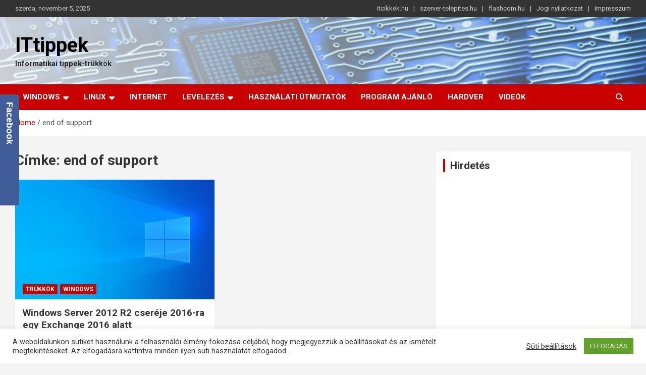

--- FILE ---
content_type: text/html; charset=utf-8
request_url: https://www.google.com/recaptcha/api2/aframe
body_size: 265
content:
<!DOCTYPE HTML><html><head><meta http-equiv="content-type" content="text/html; charset=UTF-8"></head><body><script nonce="0vqj0rAsrASK6p0ftlPgbA">/** Anti-fraud and anti-abuse applications only. See google.com/recaptcha */ try{var clients={'sodar':'https://pagead2.googlesyndication.com/pagead/sodar?'};window.addEventListener("message",function(a){try{if(a.source===window.parent){var b=JSON.parse(a.data);var c=clients[b['id']];if(c){var d=document.createElement('img');d.src=c+b['params']+'&rc='+(localStorage.getItem("rc::a")?sessionStorage.getItem("rc::b"):"");window.document.body.appendChild(d);sessionStorage.setItem("rc::e",parseInt(sessionStorage.getItem("rc::e")||0)+1);localStorage.setItem("rc::h",'1762310340592');}}}catch(b){}});window.parent.postMessage("_grecaptcha_ready", "*");}catch(b){}</script></body></html>

--- FILE ---
content_type: text/plain
request_url: https://www.google-analytics.com/j/collect?v=1&_v=j102&a=1757692295&t=pageview&_s=1&dl=https%3A%2F%2Fittippek.hu%2Ftag%2Fend-of-support&ul=en-us%40posix&dt=end%20of%20support%20%7C%20ITtippek&sr=1280x720&vp=1280x720&_u=IGBAgEABAAAAACAAI~&jid=132984133&gjid=1214749748&cid=1071251134.1762310339&tid=UA-148919276-1&_gid=347434298.1762310339&_slc=1&z=1322003238
body_size: -449
content:
2,cG-R0DSGVJ8Y0